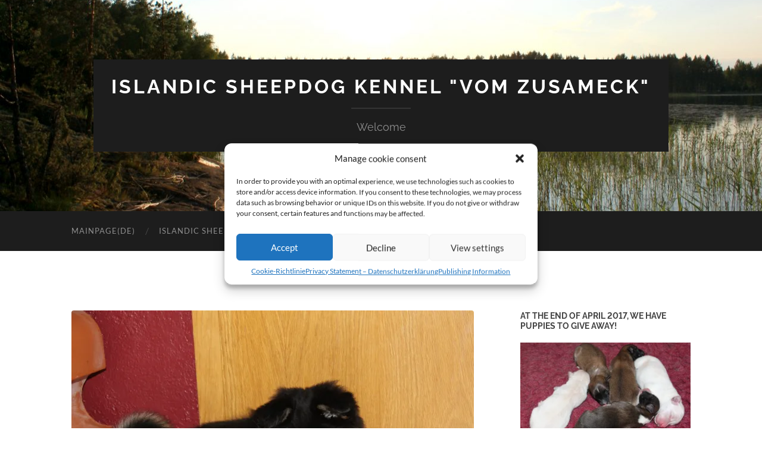

--- FILE ---
content_type: text/html; charset=UTF-8
request_url: http://dogs.vomzusameck.de/blida-8/
body_size: 12621
content:
<!DOCTYPE html>

<html lang="de">

	<head>

		<meta http-equiv="content-type" content="text/html" charset="UTF-8" />
		<meta name="viewport" content="width=device-width, initial-scale=1.0" >

		<link rel="profile" href="http://gmpg.org/xfn/11">

		<title>Blíða-8 &#8211; Islandic Sheepdog Kennel &quot;vom Zusameck&quot;</title>
<meta name='robots' content='max-image-preview:large' />
<link rel='dns-prefetch' href='//stats.wp.com' />
<link rel='dns-prefetch' href='//v0.wordpress.com' />
<link rel='dns-prefetch' href='//i0.wp.com' />
<link rel="alternate" type="application/rss+xml" title="Islandic Sheepdog Kennel &quot;vom Zusameck&quot; &raquo; Feed" href="http://dogs.vomzusameck.de/feed/" />
<link rel="alternate" type="application/rss+xml" title="Islandic Sheepdog Kennel &quot;vom Zusameck&quot; &raquo; Kommentar-Feed" href="http://dogs.vomzusameck.de/comments/feed/" />
<link rel="alternate" type="application/rss+xml" title="Islandic Sheepdog Kennel &quot;vom Zusameck&quot; &raquo; Blíða-8-Kommentar-Feed" href="http://dogs.vomzusameck.de/feed/?attachment_id=1996" />
<script type="text/javascript">
/* <![CDATA[ */
window._wpemojiSettings = {"baseUrl":"https:\/\/s.w.org\/images\/core\/emoji\/14.0.0\/72x72\/","ext":".png","svgUrl":"https:\/\/s.w.org\/images\/core\/emoji\/14.0.0\/svg\/","svgExt":".svg","source":{"concatemoji":"http:\/\/dogs.vomzusameck.de\/wp-includes\/js\/wp-emoji-release.min.js?ver=6.4.7"}};
/*! This file is auto-generated */
!function(i,n){var o,s,e;function c(e){try{var t={supportTests:e,timestamp:(new Date).valueOf()};sessionStorage.setItem(o,JSON.stringify(t))}catch(e){}}function p(e,t,n){e.clearRect(0,0,e.canvas.width,e.canvas.height),e.fillText(t,0,0);var t=new Uint32Array(e.getImageData(0,0,e.canvas.width,e.canvas.height).data),r=(e.clearRect(0,0,e.canvas.width,e.canvas.height),e.fillText(n,0,0),new Uint32Array(e.getImageData(0,0,e.canvas.width,e.canvas.height).data));return t.every(function(e,t){return e===r[t]})}function u(e,t,n){switch(t){case"flag":return n(e,"\ud83c\udff3\ufe0f\u200d\u26a7\ufe0f","\ud83c\udff3\ufe0f\u200b\u26a7\ufe0f")?!1:!n(e,"\ud83c\uddfa\ud83c\uddf3","\ud83c\uddfa\u200b\ud83c\uddf3")&&!n(e,"\ud83c\udff4\udb40\udc67\udb40\udc62\udb40\udc65\udb40\udc6e\udb40\udc67\udb40\udc7f","\ud83c\udff4\u200b\udb40\udc67\u200b\udb40\udc62\u200b\udb40\udc65\u200b\udb40\udc6e\u200b\udb40\udc67\u200b\udb40\udc7f");case"emoji":return!n(e,"\ud83e\udef1\ud83c\udffb\u200d\ud83e\udef2\ud83c\udfff","\ud83e\udef1\ud83c\udffb\u200b\ud83e\udef2\ud83c\udfff")}return!1}function f(e,t,n){var r="undefined"!=typeof WorkerGlobalScope&&self instanceof WorkerGlobalScope?new OffscreenCanvas(300,150):i.createElement("canvas"),a=r.getContext("2d",{willReadFrequently:!0}),o=(a.textBaseline="top",a.font="600 32px Arial",{});return e.forEach(function(e){o[e]=t(a,e,n)}),o}function t(e){var t=i.createElement("script");t.src=e,t.defer=!0,i.head.appendChild(t)}"undefined"!=typeof Promise&&(o="wpEmojiSettingsSupports",s=["flag","emoji"],n.supports={everything:!0,everythingExceptFlag:!0},e=new Promise(function(e){i.addEventListener("DOMContentLoaded",e,{once:!0})}),new Promise(function(t){var n=function(){try{var e=JSON.parse(sessionStorage.getItem(o));if("object"==typeof e&&"number"==typeof e.timestamp&&(new Date).valueOf()<e.timestamp+604800&&"object"==typeof e.supportTests)return e.supportTests}catch(e){}return null}();if(!n){if("undefined"!=typeof Worker&&"undefined"!=typeof OffscreenCanvas&&"undefined"!=typeof URL&&URL.createObjectURL&&"undefined"!=typeof Blob)try{var e="postMessage("+f.toString()+"("+[JSON.stringify(s),u.toString(),p.toString()].join(",")+"));",r=new Blob([e],{type:"text/javascript"}),a=new Worker(URL.createObjectURL(r),{name:"wpTestEmojiSupports"});return void(a.onmessage=function(e){c(n=e.data),a.terminate(),t(n)})}catch(e){}c(n=f(s,u,p))}t(n)}).then(function(e){for(var t in e)n.supports[t]=e[t],n.supports.everything=n.supports.everything&&n.supports[t],"flag"!==t&&(n.supports.everythingExceptFlag=n.supports.everythingExceptFlag&&n.supports[t]);n.supports.everythingExceptFlag=n.supports.everythingExceptFlag&&!n.supports.flag,n.DOMReady=!1,n.readyCallback=function(){n.DOMReady=!0}}).then(function(){return e}).then(function(){var e;n.supports.everything||(n.readyCallback(),(e=n.source||{}).concatemoji?t(e.concatemoji):e.wpemoji&&e.twemoji&&(t(e.twemoji),t(e.wpemoji)))}))}((window,document),window._wpemojiSettings);
/* ]]> */
</script>
<style id='wp-emoji-styles-inline-css' type='text/css'>

	img.wp-smiley, img.emoji {
		display: inline !important;
		border: none !important;
		box-shadow: none !important;
		height: 1em !important;
		width: 1em !important;
		margin: 0 0.07em !important;
		vertical-align: -0.1em !important;
		background: none !important;
		padding: 0 !important;
	}
</style>
<link rel='stylesheet' id='wp-block-library-css' href='http://dogs.vomzusameck.de/wp-includes/css/dist/block-library/style.min.css?ver=6.4.7' type='text/css' media='all' />
<style id='wp-block-library-inline-css' type='text/css'>
.has-text-align-justify{text-align:justify;}
</style>
<link rel='stylesheet' id='mediaelement-css' href='http://dogs.vomzusameck.de/wp-includes/js/mediaelement/mediaelementplayer-legacy.min.css?ver=4.2.17' type='text/css' media='all' />
<link rel='stylesheet' id='wp-mediaelement-css' href='http://dogs.vomzusameck.de/wp-includes/js/mediaelement/wp-mediaelement.min.css?ver=6.4.7' type='text/css' media='all' />
<style id='classic-theme-styles-inline-css' type='text/css'>
/*! This file is auto-generated */
.wp-block-button__link{color:#fff;background-color:#32373c;border-radius:9999px;box-shadow:none;text-decoration:none;padding:calc(.667em + 2px) calc(1.333em + 2px);font-size:1.125em}.wp-block-file__button{background:#32373c;color:#fff;text-decoration:none}
</style>
<style id='global-styles-inline-css' type='text/css'>
body{--wp--preset--color--black: #000000;--wp--preset--color--cyan-bluish-gray: #abb8c3;--wp--preset--color--white: #fff;--wp--preset--color--pale-pink: #f78da7;--wp--preset--color--vivid-red: #cf2e2e;--wp--preset--color--luminous-vivid-orange: #ff6900;--wp--preset--color--luminous-vivid-amber: #fcb900;--wp--preset--color--light-green-cyan: #7bdcb5;--wp--preset--color--vivid-green-cyan: #00d084;--wp--preset--color--pale-cyan-blue: #8ed1fc;--wp--preset--color--vivid-cyan-blue: #0693e3;--wp--preset--color--vivid-purple: #9b51e0;--wp--preset--color--accent: #1abc9c;--wp--preset--color--dark-gray: #444;--wp--preset--color--medium-gray: #666;--wp--preset--color--light-gray: #888;--wp--preset--gradient--vivid-cyan-blue-to-vivid-purple: linear-gradient(135deg,rgba(6,147,227,1) 0%,rgb(155,81,224) 100%);--wp--preset--gradient--light-green-cyan-to-vivid-green-cyan: linear-gradient(135deg,rgb(122,220,180) 0%,rgb(0,208,130) 100%);--wp--preset--gradient--luminous-vivid-amber-to-luminous-vivid-orange: linear-gradient(135deg,rgba(252,185,0,1) 0%,rgba(255,105,0,1) 100%);--wp--preset--gradient--luminous-vivid-orange-to-vivid-red: linear-gradient(135deg,rgba(255,105,0,1) 0%,rgb(207,46,46) 100%);--wp--preset--gradient--very-light-gray-to-cyan-bluish-gray: linear-gradient(135deg,rgb(238,238,238) 0%,rgb(169,184,195) 100%);--wp--preset--gradient--cool-to-warm-spectrum: linear-gradient(135deg,rgb(74,234,220) 0%,rgb(151,120,209) 20%,rgb(207,42,186) 40%,rgb(238,44,130) 60%,rgb(251,105,98) 80%,rgb(254,248,76) 100%);--wp--preset--gradient--blush-light-purple: linear-gradient(135deg,rgb(255,206,236) 0%,rgb(152,150,240) 100%);--wp--preset--gradient--blush-bordeaux: linear-gradient(135deg,rgb(254,205,165) 0%,rgb(254,45,45) 50%,rgb(107,0,62) 100%);--wp--preset--gradient--luminous-dusk: linear-gradient(135deg,rgb(255,203,112) 0%,rgb(199,81,192) 50%,rgb(65,88,208) 100%);--wp--preset--gradient--pale-ocean: linear-gradient(135deg,rgb(255,245,203) 0%,rgb(182,227,212) 50%,rgb(51,167,181) 100%);--wp--preset--gradient--electric-grass: linear-gradient(135deg,rgb(202,248,128) 0%,rgb(113,206,126) 100%);--wp--preset--gradient--midnight: linear-gradient(135deg,rgb(2,3,129) 0%,rgb(40,116,252) 100%);--wp--preset--font-size--small: 16px;--wp--preset--font-size--medium: 20px;--wp--preset--font-size--large: 24px;--wp--preset--font-size--x-large: 42px;--wp--preset--font-size--regular: 19px;--wp--preset--font-size--larger: 32px;--wp--preset--spacing--20: 0.44rem;--wp--preset--spacing--30: 0.67rem;--wp--preset--spacing--40: 1rem;--wp--preset--spacing--50: 1.5rem;--wp--preset--spacing--60: 2.25rem;--wp--preset--spacing--70: 3.38rem;--wp--preset--spacing--80: 5.06rem;--wp--preset--shadow--natural: 6px 6px 9px rgba(0, 0, 0, 0.2);--wp--preset--shadow--deep: 12px 12px 50px rgba(0, 0, 0, 0.4);--wp--preset--shadow--sharp: 6px 6px 0px rgba(0, 0, 0, 0.2);--wp--preset--shadow--outlined: 6px 6px 0px -3px rgba(255, 255, 255, 1), 6px 6px rgba(0, 0, 0, 1);--wp--preset--shadow--crisp: 6px 6px 0px rgba(0, 0, 0, 1);}:where(.is-layout-flex){gap: 0.5em;}:where(.is-layout-grid){gap: 0.5em;}body .is-layout-flow > .alignleft{float: left;margin-inline-start: 0;margin-inline-end: 2em;}body .is-layout-flow > .alignright{float: right;margin-inline-start: 2em;margin-inline-end: 0;}body .is-layout-flow > .aligncenter{margin-left: auto !important;margin-right: auto !important;}body .is-layout-constrained > .alignleft{float: left;margin-inline-start: 0;margin-inline-end: 2em;}body .is-layout-constrained > .alignright{float: right;margin-inline-start: 2em;margin-inline-end: 0;}body .is-layout-constrained > .aligncenter{margin-left: auto !important;margin-right: auto !important;}body .is-layout-constrained > :where(:not(.alignleft):not(.alignright):not(.alignfull)){max-width: var(--wp--style--global--content-size);margin-left: auto !important;margin-right: auto !important;}body .is-layout-constrained > .alignwide{max-width: var(--wp--style--global--wide-size);}body .is-layout-flex{display: flex;}body .is-layout-flex{flex-wrap: wrap;align-items: center;}body .is-layout-flex > *{margin: 0;}body .is-layout-grid{display: grid;}body .is-layout-grid > *{margin: 0;}:where(.wp-block-columns.is-layout-flex){gap: 2em;}:where(.wp-block-columns.is-layout-grid){gap: 2em;}:where(.wp-block-post-template.is-layout-flex){gap: 1.25em;}:where(.wp-block-post-template.is-layout-grid){gap: 1.25em;}.has-black-color{color: var(--wp--preset--color--black) !important;}.has-cyan-bluish-gray-color{color: var(--wp--preset--color--cyan-bluish-gray) !important;}.has-white-color{color: var(--wp--preset--color--white) !important;}.has-pale-pink-color{color: var(--wp--preset--color--pale-pink) !important;}.has-vivid-red-color{color: var(--wp--preset--color--vivid-red) !important;}.has-luminous-vivid-orange-color{color: var(--wp--preset--color--luminous-vivid-orange) !important;}.has-luminous-vivid-amber-color{color: var(--wp--preset--color--luminous-vivid-amber) !important;}.has-light-green-cyan-color{color: var(--wp--preset--color--light-green-cyan) !important;}.has-vivid-green-cyan-color{color: var(--wp--preset--color--vivid-green-cyan) !important;}.has-pale-cyan-blue-color{color: var(--wp--preset--color--pale-cyan-blue) !important;}.has-vivid-cyan-blue-color{color: var(--wp--preset--color--vivid-cyan-blue) !important;}.has-vivid-purple-color{color: var(--wp--preset--color--vivid-purple) !important;}.has-black-background-color{background-color: var(--wp--preset--color--black) !important;}.has-cyan-bluish-gray-background-color{background-color: var(--wp--preset--color--cyan-bluish-gray) !important;}.has-white-background-color{background-color: var(--wp--preset--color--white) !important;}.has-pale-pink-background-color{background-color: var(--wp--preset--color--pale-pink) !important;}.has-vivid-red-background-color{background-color: var(--wp--preset--color--vivid-red) !important;}.has-luminous-vivid-orange-background-color{background-color: var(--wp--preset--color--luminous-vivid-orange) !important;}.has-luminous-vivid-amber-background-color{background-color: var(--wp--preset--color--luminous-vivid-amber) !important;}.has-light-green-cyan-background-color{background-color: var(--wp--preset--color--light-green-cyan) !important;}.has-vivid-green-cyan-background-color{background-color: var(--wp--preset--color--vivid-green-cyan) !important;}.has-pale-cyan-blue-background-color{background-color: var(--wp--preset--color--pale-cyan-blue) !important;}.has-vivid-cyan-blue-background-color{background-color: var(--wp--preset--color--vivid-cyan-blue) !important;}.has-vivid-purple-background-color{background-color: var(--wp--preset--color--vivid-purple) !important;}.has-black-border-color{border-color: var(--wp--preset--color--black) !important;}.has-cyan-bluish-gray-border-color{border-color: var(--wp--preset--color--cyan-bluish-gray) !important;}.has-white-border-color{border-color: var(--wp--preset--color--white) !important;}.has-pale-pink-border-color{border-color: var(--wp--preset--color--pale-pink) !important;}.has-vivid-red-border-color{border-color: var(--wp--preset--color--vivid-red) !important;}.has-luminous-vivid-orange-border-color{border-color: var(--wp--preset--color--luminous-vivid-orange) !important;}.has-luminous-vivid-amber-border-color{border-color: var(--wp--preset--color--luminous-vivid-amber) !important;}.has-light-green-cyan-border-color{border-color: var(--wp--preset--color--light-green-cyan) !important;}.has-vivid-green-cyan-border-color{border-color: var(--wp--preset--color--vivid-green-cyan) !important;}.has-pale-cyan-blue-border-color{border-color: var(--wp--preset--color--pale-cyan-blue) !important;}.has-vivid-cyan-blue-border-color{border-color: var(--wp--preset--color--vivid-cyan-blue) !important;}.has-vivid-purple-border-color{border-color: var(--wp--preset--color--vivid-purple) !important;}.has-vivid-cyan-blue-to-vivid-purple-gradient-background{background: var(--wp--preset--gradient--vivid-cyan-blue-to-vivid-purple) !important;}.has-light-green-cyan-to-vivid-green-cyan-gradient-background{background: var(--wp--preset--gradient--light-green-cyan-to-vivid-green-cyan) !important;}.has-luminous-vivid-amber-to-luminous-vivid-orange-gradient-background{background: var(--wp--preset--gradient--luminous-vivid-amber-to-luminous-vivid-orange) !important;}.has-luminous-vivid-orange-to-vivid-red-gradient-background{background: var(--wp--preset--gradient--luminous-vivid-orange-to-vivid-red) !important;}.has-very-light-gray-to-cyan-bluish-gray-gradient-background{background: var(--wp--preset--gradient--very-light-gray-to-cyan-bluish-gray) !important;}.has-cool-to-warm-spectrum-gradient-background{background: var(--wp--preset--gradient--cool-to-warm-spectrum) !important;}.has-blush-light-purple-gradient-background{background: var(--wp--preset--gradient--blush-light-purple) !important;}.has-blush-bordeaux-gradient-background{background: var(--wp--preset--gradient--blush-bordeaux) !important;}.has-luminous-dusk-gradient-background{background: var(--wp--preset--gradient--luminous-dusk) !important;}.has-pale-ocean-gradient-background{background: var(--wp--preset--gradient--pale-ocean) !important;}.has-electric-grass-gradient-background{background: var(--wp--preset--gradient--electric-grass) !important;}.has-midnight-gradient-background{background: var(--wp--preset--gradient--midnight) !important;}.has-small-font-size{font-size: var(--wp--preset--font-size--small) !important;}.has-medium-font-size{font-size: var(--wp--preset--font-size--medium) !important;}.has-large-font-size{font-size: var(--wp--preset--font-size--large) !important;}.has-x-large-font-size{font-size: var(--wp--preset--font-size--x-large) !important;}
.wp-block-navigation a:where(:not(.wp-element-button)){color: inherit;}
:where(.wp-block-post-template.is-layout-flex){gap: 1.25em;}:where(.wp-block-post-template.is-layout-grid){gap: 1.25em;}
:where(.wp-block-columns.is-layout-flex){gap: 2em;}:where(.wp-block-columns.is-layout-grid){gap: 2em;}
.wp-block-pullquote{font-size: 1.5em;line-height: 1.6;}
</style>
<link rel='stylesheet' id='cmplz-general-css' href='http://dogs.vomzusameck.de/wp-content/plugins/complianz-gdpr/assets/css/cookieblocker.min.css?ver=6.5.6' type='text/css' media='all' />
<link rel='stylesheet' id='rt_frontend_style-css' href='http://dogs.vomzusameck.de/wp-content/plugins/automatic-responsive-tables/css/style.css?ver=6.4.7' type='text/css' media='all' />
<!--[if lt IE 9]>
<link rel='stylesheet' id='art_ie_stylesheet-css' href='http://dogs.vomzusameck.de/wp-content/plugins/automatic-responsive-tables/css/style-ie.css?ver=6.4.7' type='text/css' media='all' />
<![endif]-->
<link rel='stylesheet' id='jetpack_css-css' href='http://dogs.vomzusameck.de/wp-content/plugins/jetpack/css/jetpack.css?ver=12.9.4' type='text/css' media='all' />
<link rel='stylesheet' id='hemingway_googleFonts-css' href='http://dogs.vomzusameck.de/wp-content/themes/hemingway/assets/css/fonts.css' type='text/css' media='all' />
<link rel='stylesheet' id='hemingway_style-css' href='http://dogs.vomzusameck.de/wp-content/themes/hemingway/style.css?ver=2.3.2' type='text/css' media='all' />
<script type="text/javascript" src="http://dogs.vomzusameck.de/wp-includes/js/jquery/jquery.min.js?ver=3.7.1" id="jquery-core-js"></script>
<script type="text/javascript" src="http://dogs.vomzusameck.de/wp-includes/js/jquery/jquery-migrate.min.js?ver=3.4.1" id="jquery-migrate-js"></script>
<script type="text/javascript" src="http://dogs.vomzusameck.de/wp-content/plugins/automatic-responsive-tables/js/script.js?ver=6.4.7" id="rt_frontend_script-js"></script>
<link rel="https://api.w.org/" href="http://dogs.vomzusameck.de/wp-json/" /><link rel="alternate" type="application/json" href="http://dogs.vomzusameck.de/wp-json/wp/v2/media/1996" /><link rel="EditURI" type="application/rsd+xml" title="RSD" href="http://dogs.vomzusameck.de/xmlrpc.php?rsd" />
<meta name="generator" content="WordPress 6.4.7" />
<link rel='shortlink' href='https://wp.me/a8eQx1-wc' />
<link rel="alternate" type="application/json+oembed" href="http://dogs.vomzusameck.de/wp-json/oembed/1.0/embed?url=http%3A%2F%2Fdogs.vomzusameck.de%2Fblida-8%2F" />
<link rel="alternate" type="text/xml+oembed" href="http://dogs.vomzusameck.de/wp-json/oembed/1.0/embed?url=http%3A%2F%2Fdogs.vomzusameck.de%2Fblida-8%2F&#038;format=xml" />
	<style>img#wpstats{display:none}</style>
		<style>.cmplz-hidden{display:none!important;}</style>
<!-- Jetpack Open Graph Tags -->
<meta property="og:type" content="article" />
<meta property="og:title" content="Blíða-8" />
<meta property="og:url" content="http://dogs.vomzusameck.de/blida-8/" />
<meta property="og:description" content="Besuche den Beitrag für mehr Info." />
<meta property="article:published_time" content="2016-12-27T18:47:00+00:00" />
<meta property="article:modified_time" content="2016-12-27T18:47:00+00:00" />
<meta property="og:site_name" content="Islandic Sheepdog Kennel &quot;vom Zusameck&quot;" />
<meta property="og:image" content="http://dogs.vomzusameck.de/wp-content/uploads/sites/6/2016/12/Blíða-8.jpg" />
<meta property="og:image:alt" content="" />
<meta property="og:locale" content="de_DE" />
<meta name="twitter:text:title" content="Blíða-8" />
<meta name="twitter:image" content="https://i0.wp.com/dogs.vomzusameck.de/wp-content/uploads/sites/6/2016/12/Blíða-8.jpg?fit=1200%2C800&#038;w=640" />
<meta name="twitter:card" content="summary_large_image" />
<meta name="twitter:description" content="Besuche den Beitrag für mehr Info." />

<!-- End Jetpack Open Graph Tags -->
<link rel="icon" href="https://i0.wp.com/dogs.vomzusameck.de/wp-content/uploads/sites/6/2017/02/cropped-Z_Icon.png?fit=32%2C32" sizes="32x32" />
<link rel="icon" href="https://i0.wp.com/dogs.vomzusameck.de/wp-content/uploads/sites/6/2017/02/cropped-Z_Icon.png?fit=192%2C192" sizes="192x192" />
<link rel="apple-touch-icon" href="https://i0.wp.com/dogs.vomzusameck.de/wp-content/uploads/sites/6/2017/02/cropped-Z_Icon.png?fit=180%2C180" />
<meta name="msapplication-TileImage" content="https://i0.wp.com/dogs.vomzusameck.de/wp-content/uploads/sites/6/2017/02/cropped-Z_Icon.png?fit=270%2C270" />

	</head>
	
	<body data-cmplz=1 class="attachment attachment-template-default single single-attachment postid-1996 attachmentid-1996 attachment-jpeg">

		
		<a class="skip-link button" href="#site-content">Zum Inhalt springen</a>
	
		<div class="big-wrapper">
	
			<div class="header-cover section bg-dark-light no-padding">

						
				<div class="header section" style="background-image: url( http://dogs.vomzusameck.de/wp-content/uploads/sites/6/2016/12/cropped-Startbild5.jpg );">
							
					<div class="header-inner section-inner">
					
											
							<div class="blog-info">
							
																	<div class="blog-title">
										<a href="http://dogs.vomzusameck.de" rel="home">Islandic Sheepdog Kennel &quot;vom Zusameck&quot;</a>
									</div>
																
																	<p class="blog-description">Welcome</p>
															
							</div><!-- .blog-info -->
							
															
					</div><!-- .header-inner -->
								
				</div><!-- .header -->
			
			</div><!-- .bg-dark -->
			
			<div class="navigation section no-padding bg-dark">
			
				<div class="navigation-inner section-inner group">
				
					<div class="toggle-container section-inner hidden">
			
						<button type="button" class="nav-toggle toggle">
							<div class="bar"></div>
							<div class="bar"></div>
							<div class="bar"></div>
							<span class="screen-reader-text">Mobile-Menü ein-/ausblenden</span>
						</button>
						
						<button type="button" class="search-toggle toggle">
							<div class="metal"></div>
							<div class="glass"></div>
							<div class="handle"></div>
							<span class="screen-reader-text">Suchfeld ein-/ausblenden</span>
						</button>
											
					</div><!-- .toggle-container -->
					
					<div class="blog-search hidden">
						<form role="search" method="get" class="search-form" action="http://dogs.vomzusameck.de/">
				<label>
					<span class="screen-reader-text">Suche nach:</span>
					<input type="search" class="search-field" placeholder="Suchen …" value="" name="s" />
				</label>
				<input type="submit" class="search-submit" value="Suchen" />
			</form>					</div><!-- .blog-search -->
				
					<ul class="blog-menu">
						<li id="menu-item-1866" class="menu-item menu-item-type-custom menu-item-object-custom menu-item-1866"><a href="http://vomzusameck.de">Mainpage(DE)</a></li>
<li id="menu-item-1874" class="menu-item menu-item-type-post_type menu-item-object-page menu-item-home menu-item-1874"><a href="http://dogs.vomzusameck.de/">Islandic Sheepdog</a></li>
<li id="menu-item-1870" class="menu-item menu-item-type-post_type menu-item-object-page menu-item-has-children menu-item-1870"><a href="http://dogs.vomzusameck.de/our-dogs/">Our Dogs</a>
<ul class="sub-menu">
	<li id="menu-item-1873" class="menu-item menu-item-type-post_type menu-item-object-page menu-item-1873"><a href="http://dogs.vomzusameck.de/a-litter-photos/">A-litter-photos</a></li>
	<li id="menu-item-1872" class="menu-item menu-item-type-post_type menu-item-object-page menu-item-1872"><a href="http://dogs.vomzusameck.de/b-litter-photos/">B-litter-photos</a></li>
	<li id="menu-item-1871" class="menu-item menu-item-type-post_type menu-item-object-page menu-item-1871"><a href="http://dogs.vomzusameck.de/c-litter-photos/">C-litter-photos</a></li>
	<li id="menu-item-2205" class="menu-item menu-item-type-post_type menu-item-object-page menu-item-2205"><a href="http://dogs.vomzusameck.de/d-litter-photos/">D-Litter-photos</a></li>
</ul>
</li>
<li id="menu-item-1869" class="menu-item menu-item-type-post_type menu-item-object-page menu-item-1869"><a href="http://dogs.vomzusameck.de/contact/">Contact</a></li>
<li id="menu-item-1868" class="menu-item menu-item-type-post_type menu-item-object-page menu-item-1868"><a href="http://dogs.vomzusameck.de/links/">Links</a></li>
<li id="menu-item-1867" class="menu-item menu-item-type-post_type menu-item-object-page menu-item-1867"><a href="http://dogs.vomzusameck.de/find-us/">Find us!</a></li>
					 </ul><!-- .blog-menu -->
					 
					 <ul class="mobile-menu">
					
						<li class="menu-item menu-item-type-custom menu-item-object-custom menu-item-1866"><a href="http://vomzusameck.de">Mainpage(DE)</a></li>
<li class="menu-item menu-item-type-post_type menu-item-object-page menu-item-home menu-item-1874"><a href="http://dogs.vomzusameck.de/">Islandic Sheepdog</a></li>
<li class="menu-item menu-item-type-post_type menu-item-object-page menu-item-has-children menu-item-1870"><a href="http://dogs.vomzusameck.de/our-dogs/">Our Dogs</a>
<ul class="sub-menu">
	<li class="menu-item menu-item-type-post_type menu-item-object-page menu-item-1873"><a href="http://dogs.vomzusameck.de/a-litter-photos/">A-litter-photos</a></li>
	<li class="menu-item menu-item-type-post_type menu-item-object-page menu-item-1872"><a href="http://dogs.vomzusameck.de/b-litter-photos/">B-litter-photos</a></li>
	<li class="menu-item menu-item-type-post_type menu-item-object-page menu-item-1871"><a href="http://dogs.vomzusameck.de/c-litter-photos/">C-litter-photos</a></li>
	<li class="menu-item menu-item-type-post_type menu-item-object-page menu-item-2205"><a href="http://dogs.vomzusameck.de/d-litter-photos/">D-Litter-photos</a></li>
</ul>
</li>
<li class="menu-item menu-item-type-post_type menu-item-object-page menu-item-1869"><a href="http://dogs.vomzusameck.de/contact/">Contact</a></li>
<li class="menu-item menu-item-type-post_type menu-item-object-page menu-item-1868"><a href="http://dogs.vomzusameck.de/links/">Links</a></li>
<li class="menu-item menu-item-type-post_type menu-item-object-page menu-item-1867"><a href="http://dogs.vomzusameck.de/find-us/">Find us!</a></li>
						
					 </ul><!-- .mobile-menu -->
				 
				</div><!-- .navigation-inner -->
				
			</div><!-- .navigation -->
<main class="wrapper section-inner group" id="site-content">

	<div class="content left">
											        
				
				<div class="posts">
			
					<div id="post-1996" class="post-1996 attachment type-attachment status-inherit hentry">
					
						<div class="content-inner">
											
							<figure class="featured-media">
							
															
								<a href="https://i0.wp.com/dogs.vomzusameck.de/wp-content/uploads/sites/6/2016/12/Blíða-8.jpg?fit=1204%2C803" rel="attachment">
									<img width="676" height="451" src="https://i0.wp.com/dogs.vomzusameck.de/wp-content/uploads/sites/6/2016/12/Blíða-8.jpg?fit=676%2C451" class="attachment-post-image size-post-image" alt="" decoding="async" fetchpriority="high" srcset="https://i0.wp.com/dogs.vomzusameck.de/wp-content/uploads/sites/6/2016/12/Blíða-8.jpg?w=1204 1204w, https://i0.wp.com/dogs.vomzusameck.de/wp-content/uploads/sites/6/2016/12/Blíða-8.jpg?resize=300%2C200 300w, https://i0.wp.com/dogs.vomzusameck.de/wp-content/uploads/sites/6/2016/12/Blíða-8.jpg?resize=768%2C512 768w, https://i0.wp.com/dogs.vomzusameck.de/wp-content/uploads/sites/6/2016/12/Blíða-8.jpg?resize=1024%2C683 1024w, https://i0.wp.com/dogs.vomzusameck.de/wp-content/uploads/sites/6/2016/12/Blíða-8.jpg?resize=676%2C451 676w" sizes="(max-width: 676px) 100vw, 676px" data-attachment-id="1996" data-permalink="http://dogs.vomzusameck.de/blida-8/" data-orig-file="https://i0.wp.com/dogs.vomzusameck.de/wp-content/uploads/sites/6/2016/12/Blíða-8.jpg?fit=1204%2C803" data-orig-size="1204,803" data-comments-opened="1" data-image-meta="{&quot;aperture&quot;:&quot;0&quot;,&quot;credit&quot;:&quot;&quot;,&quot;camera&quot;:&quot;&quot;,&quot;caption&quot;:&quot;&quot;,&quot;created_timestamp&quot;:&quot;0&quot;,&quot;copyright&quot;:&quot;&quot;,&quot;focal_length&quot;:&quot;0&quot;,&quot;iso&quot;:&quot;0&quot;,&quot;shutter_speed&quot;:&quot;0&quot;,&quot;title&quot;:&quot;&quot;,&quot;orientation&quot;:&quot;0&quot;}" data-image-title="Blíða-8" data-image-description="" data-image-caption="" data-medium-file="https://i0.wp.com/dogs.vomzusameck.de/wp-content/uploads/sites/6/2016/12/Blíða-8.jpg?fit=300%2C200" data-large-file="https://i0.wp.com/dogs.vomzusameck.de/wp-content/uploads/sites/6/2016/12/Blíða-8.jpg?fit=676%2C451" />								</a>
							
							</figure><!-- .featured-media -->
							
							<div class="post-header">
							
								<h1 class="post-title">Blíða-8.jpg</h1>
								
								<div class="post-meta">
								
									<span>27. Dezember 2016</span>
									
									<span class="date-sep"> / </span>
								
									<span>1204 <span style="text-transform:lowercase;">x</span> 1204 px</span>
								
								</div>
							
							</div><!-- .post-header -->
			
																				
						</div><!-- .content-inner -->
						
						<div class="post-meta-bottom">
										
							<div class="post-nav group">
							
																<a href="http://dogs.vomzusameck.de/blida-7/" class="post-nav-older" rel="attachment">&laquo; Vorheriger <span>Anhang</span></a>
								<a href="http://dogs.vomzusameck.de/blida-10/" class="post-nav-newer" rel="attachment">Nächster <span>Anhang</span> &raquo;</a>
														
							</div><!-- .post-nav -->
						
						</div><!-- .post-meta-bottom -->
						
							<div id="respond" class="comment-respond">
		<h3 id="reply-title" class="comment-reply-title">Schreibe einen Kommentar <small><a rel="nofollow" id="cancel-comment-reply-link" href="/blida-8/#respond" style="display:none;">Antwort abbrechen</a></small></h3><p class="must-log-in">Du musst <a href="http://dogs.vomzusameck.de/wp-login.php?redirect_to=http%3A%2F%2Fdogs.vomzusameck.de%2Fblida-8%2F">angemeldet</a> sein, um einen Kommentar abzugeben.</p>	</div><!-- #respond -->
	    
					
			</div><!-- .post -->
			
		</div><!-- .posts -->
		
	</div><!-- .content -->
	
	
	<div class="sidebar right" role="complementary">
		<div id="media_image-2" class="widget widget_media_image"><div class="widget-content"><h3 class="widget-title">At the end of April 2017, we have puppies to give away!</h3><a href="http://dogs.vomzusameck.de/d-litter-photos/"><img width="300" height="169" src="https://i0.wp.com/dogs.vomzusameck.de/wp-content/uploads/sites/6/2017/02/D-Wurf-alle-3.jpg?fit=300%2C169" class="image wp-image-2197 alignnone attachment-medium size-medium" alt="" style="max-width: 100%; height: auto;" decoding="async" loading="lazy" srcset="https://i0.wp.com/dogs.vomzusameck.de/wp-content/uploads/sites/6/2017/02/D-Wurf-alle-3.jpg?w=4752 4752w, https://i0.wp.com/dogs.vomzusameck.de/wp-content/uploads/sites/6/2017/02/D-Wurf-alle-3.jpg?resize=300%2C169 300w, https://i0.wp.com/dogs.vomzusameck.de/wp-content/uploads/sites/6/2017/02/D-Wurf-alle-3.jpg?resize=768%2C432 768w, https://i0.wp.com/dogs.vomzusameck.de/wp-content/uploads/sites/6/2017/02/D-Wurf-alle-3.jpg?resize=1024%2C576 1024w, https://i0.wp.com/dogs.vomzusameck.de/wp-content/uploads/sites/6/2017/02/D-Wurf-alle-3.jpg?resize=676%2C380 676w, https://i0.wp.com/dogs.vomzusameck.de/wp-content/uploads/sites/6/2017/02/D-Wurf-alle-3.jpg?w=1352 1352w, https://i0.wp.com/dogs.vomzusameck.de/wp-content/uploads/sites/6/2017/02/D-Wurf-alle-3.jpg?w=2028 2028w" sizes="(max-width: 300px) 100vw, 300px" data-attachment-id="2197" data-permalink="http://dogs.vomzusameck.de/d-litter-photos/d-wurf-alle-3/" data-orig-file="https://i0.wp.com/dogs.vomzusameck.de/wp-content/uploads/sites/6/2017/02/D-Wurf-alle-3.jpg?fit=4752%2C2673" data-orig-size="4752,2673" data-comments-opened="1" data-image-meta="{&quot;aperture&quot;:&quot;5&quot;,&quot;credit&quot;:&quot;&quot;,&quot;camera&quot;:&quot;Canon EOS 500D&quot;,&quot;caption&quot;:&quot;&quot;,&quot;created_timestamp&quot;:&quot;1488017951&quot;,&quot;copyright&quot;:&quot;&quot;,&quot;focal_length&quot;:&quot;39&quot;,&quot;iso&quot;:&quot;400&quot;,&quot;shutter_speed&quot;:&quot;0.016666666666667&quot;,&quot;title&quot;:&quot;&quot;,&quot;orientation&quot;:&quot;1&quot;}" data-image-title="D-Wurf alle 3" data-image-description="" data-image-caption="" data-medium-file="https://i0.wp.com/dogs.vomzusameck.de/wp-content/uploads/sites/6/2017/02/D-Wurf-alle-3.jpg?fit=300%2C169" data-large-file="https://i0.wp.com/dogs.vomzusameck.de/wp-content/uploads/sites/6/2017/02/D-Wurf-alle-3.jpg?fit=676%2C380" /></a></div></div><div id="google_translate_widget-2" class="widget widget_google_translate_widget"><div class="widget-content"><div id="google_translate_element"></div></div></div><div id="text-2" class="widget widget_text"><div class="widget-content">			<div class="textwidget"><p>* Islenskur fjárhundur<br />
* Iceland Dog<br />
* Islandsk Fårehund<br />
* Isländsk fårhund<br />
* Ijslandse hond<br />
* Islanninkoira<br />
* Icelandic Sheepdog</p>
</div>
		</div></div><div id="nav_menu-3" class="widget widget_nav_menu"><div class="widget-content"><h3 class="widget-title">Litter-Photos</h3><div class="menu-litter-photos-container"><ul id="menu-litter-photos" class="menu"><li id="menu-item-1878" class="menu-item menu-item-type-post_type menu-item-object-page menu-item-1878"><a href="http://dogs.vomzusameck.de/a-litter-photos/">A-litter-photos</a></li>
<li id="menu-item-1877" class="menu-item menu-item-type-post_type menu-item-object-page menu-item-1877"><a href="http://dogs.vomzusameck.de/b-litter-photos/">B-litter-photos</a></li>
<li id="menu-item-1876" class="menu-item menu-item-type-post_type menu-item-object-page menu-item-1876"><a href="http://dogs.vomzusameck.de/c-litter-photos/">C-litter-photos</a></li>
<li id="menu-item-2206" class="menu-item menu-item-type-post_type menu-item-object-page menu-item-2206"><a href="http://dogs.vomzusameck.de/d-litter-photos/">D-Litter-photos</a></li>
</ul></div></div></div>	</div><!-- .sidebar -->
	
	
</main><!-- .wrapper -->
		
	<div class="footer section large-padding bg-dark">
		
		<div class="footer-inner section-inner group">
		
						
				<div class="column column-1 left">
				
					<div class="widgets">
			
						<div id="nav_menu-2" class="widget widget_nav_menu"><div class="widget-content"><div class="menu-impressum-container"><ul id="menu-impressum" class="menu"><li id="menu-item-1875" class="menu-item menu-item-type-post_type menu-item-object-page menu-item-1875"><a href="http://dogs.vomzusameck.de/publishing-information/">Publishing Information</a></li>
<li id="menu-item-2192" class="menu-item menu-item-type-post_type menu-item-object-page menu-item-privacy-policy menu-item-2192"><a rel="privacy-policy" href="http://dogs.vomzusameck.de/datenschutzerklaerung/">Privacy Statement – Datenschutzerklärung</a></li>
<li id="menu-item-2324" class="menu-item menu-item-type-post_type menu-item-object-page menu-item-2324"><a href="http://dogs.vomzusameck.de/cookie-richtlinie-eu/">Cookie-Richtlinie (EU)</a></li>
</ul></div></div></div>											
					</div>
					
				</div>
				
			<!-- .footer-a -->
				
			<!-- .footer-b -->
								
			<!-- .footer-c -->
					
		</div><!-- .footer-inner -->
	
	</div><!-- .footer -->
	
	<div class="credits section bg-dark no-padding">
	
		<div class="credits-inner section-inner group">
	
			<p class="credits-left">
				&copy; 2026 <a href="http://dogs.vomzusameck.de">Islandic Sheepdog Kennel &quot;vom Zusameck&quot;</a>
			</p>
			
			<p class="credits-right">
				<span>Theme von <a href="https://andersnoren.se">Anders Norén</a></span> &mdash; <a title="Nach oben" class="tothetop">Hoch &uarr;</a>
			</p>
					
		</div><!-- .credits-inner -->
		
	</div><!-- .credits -->

</div><!-- .big-wrapper -->


<!-- Consent Management powered by Complianz | GDPR/CCPA Cookie Consent https://wordpress.org/plugins/complianz-gdpr -->
<div id="cmplz-cookiebanner-container"><div class="cmplz-cookiebanner cmplz-hidden banner-1 optin cmplz-center cmplz-categories-type-view-preferences" aria-modal="true" data-nosnippet="true" role="dialog" aria-live="polite" aria-labelledby="cmplz-header-1-optin" aria-describedby="cmplz-message-1-optin">
	<div class="cmplz-header">
		<div class="cmplz-logo"></div>
		<div class="cmplz-title" id="cmplz-header-1-optin">Manage cookie consent</div>
		<div class="cmplz-close" tabindex="0" role="button" aria-label="close-dialog">
			<svg aria-hidden="true" focusable="false" data-prefix="fas" data-icon="times" class="svg-inline--fa fa-times fa-w-11" role="img" xmlns="http://www.w3.org/2000/svg" viewBox="0 0 352 512"><path fill="currentColor" d="M242.72 256l100.07-100.07c12.28-12.28 12.28-32.19 0-44.48l-22.24-22.24c-12.28-12.28-32.19-12.28-44.48 0L176 189.28 75.93 89.21c-12.28-12.28-32.19-12.28-44.48 0L9.21 111.45c-12.28 12.28-12.28 32.19 0 44.48L109.28 256 9.21 356.07c-12.28 12.28-12.28 32.19 0 44.48l22.24 22.24c12.28 12.28 32.2 12.28 44.48 0L176 322.72l100.07 100.07c12.28 12.28 32.2 12.28 44.48 0l22.24-22.24c12.28-12.28 12.28-32.19 0-44.48L242.72 256z"></path></svg>
		</div>
	</div>

	<div class="cmplz-divider cmplz-divider-header"></div>
	<div class="cmplz-body">
		<div class="cmplz-message" id="cmplz-message-1-optin">In order to provide you with an optimal experience, we use technologies such as cookies to store and/or access device information. If you consent to these technologies, we may process data such as browsing behavior or unique IDs on this website. If you do not give or withdraw your consent, certain features and functions may be affected.</div>
		<!-- categories start -->
		<div class="cmplz-categories">
			<details class="cmplz-category cmplz-functional" >
				<summary>
						<span class="cmplz-category-header">
							<span class="cmplz-category-title">Functional</span>
							<span class='cmplz-always-active'>
								<span class="cmplz-banner-checkbox">
									<input type="checkbox"
										   id="cmplz-functional-optin"
										   data-category="cmplz_functional"
										   class="cmplz-consent-checkbox cmplz-functional"
										   size="40"
										   value="1"/>
									<label class="cmplz-label" for="cmplz-functional-optin" tabindex="0"><span class="screen-reader-text">Functional</span></label>
								</span>
								Immer aktiv							</span>
							<span class="cmplz-icon cmplz-open">
								<svg xmlns="http://www.w3.org/2000/svg" viewBox="0 0 448 512"  height="18" ><path d="M224 416c-8.188 0-16.38-3.125-22.62-9.375l-192-192c-12.5-12.5-12.5-32.75 0-45.25s32.75-12.5 45.25 0L224 338.8l169.4-169.4c12.5-12.5 32.75-12.5 45.25 0s12.5 32.75 0 45.25l-192 192C240.4 412.9 232.2 416 224 416z"/></svg>
							</span>
						</span>
				</summary>
				<div class="cmplz-description">
					<span class="cmplz-description-functional">Technical storage or access is strictly necessary for the lawful purpose of enabling the use of a particular service expressly requested by the subscriber or user, or for the sole purpose of carrying out the transmission of a message over an electronic communications network.</span>
				</div>
			</details>

			<details class="cmplz-category cmplz-preferences" >
				<summary>
						<span class="cmplz-category-header">
							<span class="cmplz-category-title">Vorlieben</span>
							<span class="cmplz-banner-checkbox">
								<input type="checkbox"
									   id="cmplz-preferences-optin"
									   data-category="cmplz_preferences"
									   class="cmplz-consent-checkbox cmplz-preferences"
									   size="40"
									   value="1"/>
								<label class="cmplz-label" for="cmplz-preferences-optin" tabindex="0"><span class="screen-reader-text">Vorlieben</span></label>
							</span>
							<span class="cmplz-icon cmplz-open">
								<svg xmlns="http://www.w3.org/2000/svg" viewBox="0 0 448 512"  height="18" ><path d="M224 416c-8.188 0-16.38-3.125-22.62-9.375l-192-192c-12.5-12.5-12.5-32.75 0-45.25s32.75-12.5 45.25 0L224 338.8l169.4-169.4c12.5-12.5 32.75-12.5 45.25 0s12.5 32.75 0 45.25l-192 192C240.4 412.9 232.2 416 224 416z"/></svg>
							</span>
						</span>
				</summary>
				<div class="cmplz-description">
					<span class="cmplz-description-preferences">Die technische Speicherung oder der Zugriff ist für den rechtmäßigen Zweck der Speicherung von Präferenzen erforderlich, die nicht vom Abonnenten oder Benutzer angefordert wurden.</span>
				</div>
			</details>

			<details class="cmplz-category cmplz-statistics" >
				<summary>
						<span class="cmplz-category-header">
							<span class="cmplz-category-title">Statistics</span>
							<span class="cmplz-banner-checkbox">
								<input type="checkbox"
									   id="cmplz-statistics-optin"
									   data-category="cmplz_statistics"
									   class="cmplz-consent-checkbox cmplz-statistics"
									   size="40"
									   value="1"/>
								<label class="cmplz-label" for="cmplz-statistics-optin" tabindex="0"><span class="screen-reader-text">Statistics</span></label>
							</span>
							<span class="cmplz-icon cmplz-open">
								<svg xmlns="http://www.w3.org/2000/svg" viewBox="0 0 448 512"  height="18" ><path d="M224 416c-8.188 0-16.38-3.125-22.62-9.375l-192-192c-12.5-12.5-12.5-32.75 0-45.25s32.75-12.5 45.25 0L224 338.8l169.4-169.4c12.5-12.5 32.75-12.5 45.25 0s12.5 32.75 0 45.25l-192 192C240.4 412.9 232.2 416 224 416z"/></svg>
							</span>
						</span>
				</summary>
				<div class="cmplz-description">
					<span class="cmplz-description-statistics">Die technische Speicherung oder der Zugriff, der ausschließlich zu statistischen Zwecken erfolgt.</span>
					<span class="cmplz-description-statistics-anonymous">Technical storage or access used solely for anonymous statistical purposes. Without a subpoena, the voluntary consent of your Internet service provider, or additional records from third parties, information stored or accessed for this purpose alone generally cannot be used to identify you.</span>
				</div>
			</details>
			<details class="cmplz-category cmplz-marketing" >
				<summary>
						<span class="cmplz-category-header">
							<span class="cmplz-category-title">Marketing</span>
							<span class="cmplz-banner-checkbox">
								<input type="checkbox"
									   id="cmplz-marketing-optin"
									   data-category="cmplz_marketing"
									   class="cmplz-consent-checkbox cmplz-marketing"
									   size="40"
									   value="1"/>
								<label class="cmplz-label" for="cmplz-marketing-optin" tabindex="0"><span class="screen-reader-text">Marketing</span></label>
							</span>
							<span class="cmplz-icon cmplz-open">
								<svg xmlns="http://www.w3.org/2000/svg" viewBox="0 0 448 512"  height="18" ><path d="M224 416c-8.188 0-16.38-3.125-22.62-9.375l-192-192c-12.5-12.5-12.5-32.75 0-45.25s32.75-12.5 45.25 0L224 338.8l169.4-169.4c12.5-12.5 32.75-12.5 45.25 0s12.5 32.75 0 45.25l-192 192C240.4 412.9 232.2 416 224 416z"/></svg>
							</span>
						</span>
				</summary>
				<div class="cmplz-description">
					<span class="cmplz-description-marketing">Technical storage or access is necessary to create user profiles, to send advertisements, or to track the user on a website or across multiple websites for similar marketing purposes.</span>
				</div>
			</details>
		</div><!-- categories end -->
			</div>

	<div class="cmplz-links cmplz-information">
		<a class="cmplz-link cmplz-manage-options cookie-statement" href="#" data-relative_url="#cmplz-manage-consent-container">Optionen verwalten</a>
		<a class="cmplz-link cmplz-manage-third-parties cookie-statement" href="#" data-relative_url="#cmplz-cookies-overview">Dienste verwalten</a>
		<a class="cmplz-link cmplz-manage-vendors tcf cookie-statement" href="#" data-relative_url="#cmplz-tcf-wrapper">Verwalten von {vendor_count}-Lieferanten</a>
		<a class="cmplz-link cmplz-external cmplz-read-more-purposes tcf" target="_blank" rel="noopener noreferrer nofollow" href="https://cookiedatabase.org/tcf/purposes/">Lese mehr über diese Zwecke</a>
			</div>

	<div class="cmplz-divider cmplz-footer"></div>

	<div class="cmplz-buttons">
		<button class="cmplz-btn cmplz-accept">Accept</button>
		<button class="cmplz-btn cmplz-deny">Decline</button>
		<button class="cmplz-btn cmplz-view-preferences">View settings</button>
		<button class="cmplz-btn cmplz-save-preferences">Save settings</button>
		<a class="cmplz-btn cmplz-manage-options tcf cookie-statement" href="#" data-relative_url="#cmplz-manage-consent-container">View settings</a>
			</div>

	<div class="cmplz-links cmplz-documents">
		<a class="cmplz-link cookie-statement" href="#" data-relative_url="">{title}</a>
		<a class="cmplz-link privacy-statement" href="#" data-relative_url="">{title}</a>
		<a class="cmplz-link impressum" href="#" data-relative_url="">{title}</a>
			</div>

</div>
</div>
					<div id="cmplz-manage-consent" data-nosnippet="true"><button class="cmplz-btn cmplz-hidden cmplz-manage-consent manage-consent-1">Zustimmung verwalten</button>

</div><script type="text/javascript" src="http://dogs.vomzusameck.de/wp-content/plugins/jetpack/jetpack_vendor/automattic/jetpack-image-cdn/dist/image-cdn.js?minify=false&amp;ver=132249e245926ae3e188" id="jetpack-photon-js"></script>
<script type="text/javascript" src="http://dogs.vomzusameck.de/wp-content/themes/hemingway/assets/js/global.js?ver=2.3.2" id="hemingway_global-js"></script>
<script type="text/javascript" src="http://dogs.vomzusameck.de/wp-includes/js/comment-reply.min.js?ver=6.4.7" id="comment-reply-js" async="async" data-wp-strategy="async"></script>
<script data-service="jetpack-statistics" data-category="statistics" defer type="text/plain" data-cmplz-src="https://stats.wp.com/e-202604.js" id="jetpack-stats-js"></script>
<script type="text/javascript" id="jetpack-stats-js-after">
/* <![CDATA[ */
_stq = window._stq || [];
_stq.push([ "view", {v:'ext',blog:'121749215',post:'1996',tz:'1',srv:'dogs.vomzusameck.de',j:'1:12.9.4'} ]);
_stq.push([ "clickTrackerInit", "121749215", "1996" ]);
/* ]]> */
</script>
<script type="text/javascript" id="cmplz-cookiebanner-js-extra">
/* <![CDATA[ */
var complianz = {"prefix":"cmplz_","user_banner_id":"1","set_cookies":[],"block_ajax_content":"","banner_version":"12","version":"6.5.6","store_consent":"","do_not_track_enabled":"","consenttype":"optin","region":"eu","geoip":"","dismiss_timeout":"","disable_cookiebanner":"","soft_cookiewall":"","dismiss_on_scroll":"","cookie_expiry":"365","url":"http:\/\/dogs.vomzusameck.de\/wp-json\/complianz\/v1\/","locale":"lang=de&locale=de_DE","set_cookies_on_root":"","cookie_domain":"","current_policy_id":"79","cookie_path":"\/","categories":{"statistics":"Statistiken","marketing":"Marketing"},"tcf_active":"","placeholdertext":"Klicke hier, um {category}-Cookies zu akzeptieren und diesen Inhalt zu aktivieren","aria_label":"Klicke hier, um {category}-Cookies zu akzeptieren und diesen Inhalt zu aktivieren","css_file":"http:\/\/dogs.vomzusameck.de\/wp-content\/uploads\/sites\/6\/complianz\/css\/banner-{banner_id}-{type}.css?v=12","page_links":{"eu":{"cookie-statement":{"title":"Cookie-Richtlinie ","url":"http:\/\/dogs.vomzusameck.de\/cookie-richtlinie-eu\/"},"privacy-statement":{"title":"Privacy Statement &#8211; Datenschutzerkl\u00e4rung","url":"http:\/\/dogs.vomzusameck.de\/datenschutzerklaerung\/"},"impressum":{"title":"Publishing Information","url":"http:\/\/dogs.vomzusameck.de\/publishing-information\/"}},"us":{"impressum":{"title":"Publishing Information","url":"http:\/\/dogs.vomzusameck.de\/publishing-information\/"}},"uk":{"impressum":{"title":"Publishing Information","url":"http:\/\/dogs.vomzusameck.de\/publishing-information\/"}},"ca":{"impressum":{"title":"Publishing Information","url":"http:\/\/dogs.vomzusameck.de\/publishing-information\/"}},"au":{"impressum":{"title":"Publishing Information","url":"http:\/\/dogs.vomzusameck.de\/publishing-information\/"}},"za":{"impressum":{"title":"Publishing Information","url":"http:\/\/dogs.vomzusameck.de\/publishing-information\/"}},"br":{"impressum":{"title":"Publishing Information","url":"http:\/\/dogs.vomzusameck.de\/publishing-information\/"}}},"tm_categories":"","forceEnableStats":"","preview":"","clean_cookies":""};
/* ]]> */
</script>
<script defer type="text/javascript" src="http://dogs.vomzusameck.de/wp-content/plugins/complianz-gdpr/cookiebanner/js/complianz.min.js?ver=6.5.6" id="cmplz-cookiebanner-js"></script>
<script type="text/javascript" id="google-translate-init-js-extra">
/* <![CDATA[ */
var _wp_google_translate_widget = {"lang":"de_DE","layout":"0"};
/* ]]> */
</script>
<script type="text/javascript" src="http://dogs.vomzusameck.de/wp-content/plugins/jetpack/_inc/build/widgets/google-translate/google-translate.min.js?ver=12.9.4" id="google-translate-init-js"></script>
<script type="text/javascript" src="//translate.google.com/translate_a/element.js?cb=googleTranslateElementInit&amp;ver=12.9.4" id="google-translate-js"></script>

</body>
</html>

--- FILE ---
content_type: text/css
request_url: http://dogs.vomzusameck.de/wp-content/plugins/automatic-responsive-tables/css/style.css?ver=6.4.7
body_size: 489
content:
@media (max-width: 800px) {
.art-table,
.art-table .art-tbody,
.art-table .art-tbody .art-tr,
.art-table .art-tbody .art-tr .art-td { width: 100%; display: block; }
.art-table .art-tbody .art-tr .art-td .art-td-first, .art-table .art-tbody .art-tr .art-td .art-td-last { width: 50%; float: left; padding: 10px; box-sizing: border-box; }
.art-table .art-tbody .art-tr .art-td .art-clearfix { display: block; clear: both; }

}
@media (min-width: 801px) {
.art-table { display: none; }
}